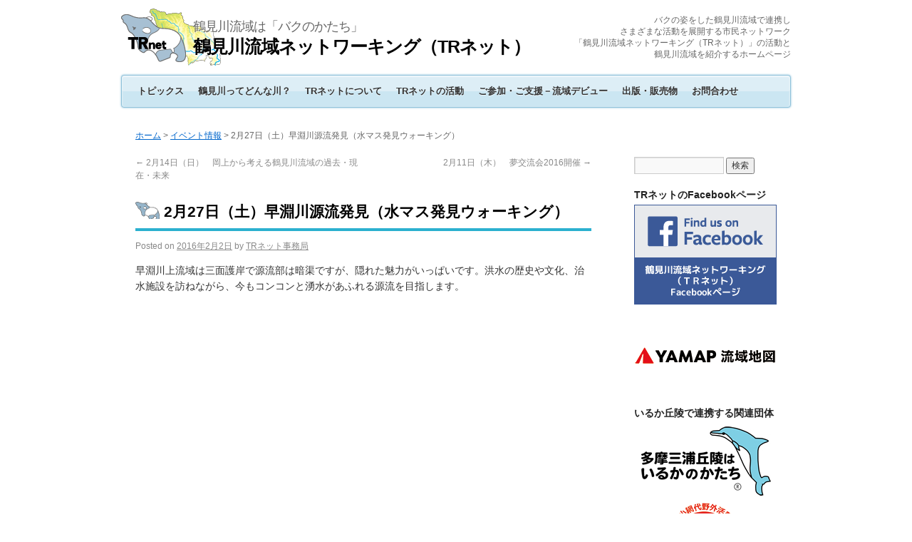

--- FILE ---
content_type: text/html; charset=UTF-8
request_url: https://www.tr-net.gr.jp/archives/7708
body_size: 14275
content:
<!DOCTYPE html>
<html dir="ltr" lang="ja">
<head>
<meta charset="UTF-8" />
<title>2月27日（土）早淵川源流発見（水マス発見ウォーキング） | 鶴見川流域ネットワーキング（TRネット）</title>
<link rel="profile" href="http://gmpg.org/xfn/11" />
<link rel="stylesheet" type="text/css" media="all" href="https://www.tr-net.gr.jp/wp-content/themes/tr-net/style.css" />
<link rel="pingback" href="https://www.tr-net.gr.jp/xmlrpc.php" />
<link rel="alternate" type="application/rss+xml" title="鶴見川流域ネットワーキング（TRネット） &raquo; フィード" href="https://www.tr-net.gr.jp/feed" />
<link rel="alternate" type="application/rss+xml" title="鶴見川流域ネットワーキング（TRネット） &raquo; コメントフィード" href="https://www.tr-net.gr.jp/comments/feed" />
<link rel='stylesheet' id='dynamic-to-top-css'  href='https://www.tr-net.gr.jp/wp-content/plugins/dynamic-to-top/css/dynamic-to-top-css.php?ver=3.3.1' type='text/css' media='all' />
<link rel='stylesheet' id='slider-css'  href='https://www.tr-net.gr.jp/wp-content/plugins/easing-slider/css/slider.css?ver=1.2.1' type='text/css' media='all' />
<script type='text/javascript' src='https://www.tr-net.gr.jp/wp-includes/js/jquery/jquery.js?ver=1.7.1'></script>
<script type='text/javascript' src='https://www.tr-net.gr.jp/wp-includes/js/comment-reply.js?ver=20090102'></script>
<script type='text/javascript' src='https://www.tr-net.gr.jp/wp-content/plugins/easing-slider/js/jquery.easing.js?ver=1.3'></script>
<script type='text/javascript' src='https://www.tr-net.gr.jp/wp-content/plugins/easing-slider/js/script.js?ver=1.2.1'></script>
<link rel="EditURI" type="application/rsd+xml" title="RSD" href="https://www.tr-net.gr.jp/xmlrpc.php?rsd" />
<link rel="wlwmanifest" type="application/wlwmanifest+xml" href="https://www.tr-net.gr.jp/wp-includes/wlwmanifest.xml" /> 
<link rel='prev' title='2月14日（日）　岡上から考える鶴見川流域の過去・現在・未来' href='https://www.tr-net.gr.jp/archives/7696' />
<link rel='next' title='2月11日（木）　夢交流会2016開催' href='https://www.tr-net.gr.jp/archives/7716' />
<meta name="generator" content="WordPress 3.3.1" />
<link rel='canonical' href='https://www.tr-net.gr.jp/archives/7708' />
<link rel='shortlink' href='https://www.tr-net.gr.jp/?p=7708' />
<script type="text/javascript" src="https://www.tr-net.gr.jp/wp-content/plugins/audio-player/assets/audio-player.js?ver=2.0.4.1"></script>
<script type="text/javascript">AudioPlayer.setup("https://www.tr-net.gr.jp/wp-content/plugins/audio-player/assets/player.swf?ver=2.0.4.1", {width:"400",animation:"yes",encode:"yes",initialvolume:"60",remaining:"no",noinfo:"no",buffer:"5",checkpolicy:"no",rtl:"no",bg:"E5E5E5",text:"333333",leftbg:"CCCCCC",lefticon:"333333",volslider:"666666",voltrack:"FFFFFF",rightbg:"B4B4B4",rightbghover:"999999",righticon:"333333",righticonhover:"FFFFFF",track:"FFFFFF",loader:"009900",border:"CCCCCC",tracker:"DDDDDD",skip:"666666",pagebg:"FFFFFF",transparentpagebg:"yes"});</script>

<!-- Start of Easing Slider -->
<style type="text/css">ul.lof-navigator li{background: url(https://www.tr-net.gr.jp/wp-content/plugins/easing-slider/images/pagination.png) 0 0 no-repeat;} ul.lof-navigator li.active{background: url(https://www.tr-net.gr.jp/wp-content/plugins/easing-slider/images/pagination_current.png) 0 0 no-repeat;}
.lof-opacity{width:940px;height:px;}
.lof-opacity li{width:940px;height:px;}
</style>

<script type="text/javascript">
jQuery.noConflict();
jQuery(document).ready( function($){	
	var buttons = { previous:$('#lofslidecontent45 .lof-previous') , next:$('#lofslidecontent45 .lof-next') };
	$obj = $('#lofslidecontent45')
	.lofJSidernews( { interval : 6000,
	direction : 'opacity',
	duration : 2500,
	auto : true,
	maxItemDisplay : 10,
	startItem:0,
	navPosition     : 'horizontal', // horizontal
	navigatorHeight : 15,
	navigatorWidth  : 25,
	buttons : buttons,
	mainWidth:940} );	
});</script>
<!-- End of Easing Slider -->


<!-- Begin - HITS-IE6 PNGFix -->
<!-- IE6 has not been detected as the users browser version by the server -->
<!--  End  - HITS-IE6 PNGFix -->

 
	<script type="text/javascript">
	 //<![CDATA[ 
	function toggleLinkGrp(id) {
	   var e = document.getElementById(id);
	   if(e.style.display == 'block')
			e.style.display = 'none';
	   else
			e.style.display = 'block';
	}
	// ]]>
	</script> 
	<style type="text/css">.broken_link, a.broken_link {
	text-decoration: line-through;
}</style><script type="text/javascript">

  var _gaq = _gaq || [];
  _gaq.push(['_setAccount', 'UA-27924361-1']);
  _gaq.push(['_trackPageview']);

  (function() {
    var ga = document.createElement('script'); ga.type = 'text/javascript'; ga.async = true;
    ga.src = ('https:' == document.location.protocol ? 'https://ssl' : 'http://www') + '.google-analytics.com/ga.js';
    var s = document.getElementsByTagName('script')[0]; s.parentNode.insertBefore(ga, s);
  })();

</script>
</head>

<body class="single single-post postid-7708 single-format-gallery">



<!--[if lt IE 7]>
<div align="center" style="color:#999;font-size:10px;line-height:140%;margin:0;padding:5px;border-bottom:solid #eee 2px;">
<b style="color:#777;font-size:11px;">■ご使用中のブラウザについてのお知らせ■</b>　
古いバージョンの Internet Explorer をお使いになっているため、当ホームページを正常に閲覧できない場合があります。<br />
古いインターネットブラウザは、セキュリティ等さまざまな問題があります。安全・快適にインターネットをご利用いただくためにも、<a href="http://www.microsoft.com/ja-jp/windows/products/winfamily/ie/function/default.aspx" target="_blank">最新版へのアップグレードをお勧めいたします。</a>
</div>
<![endif]--> 


<div id="wrapper" class="hfeed">
	<div id="header">
		<div id="masthead">
			<div id="branding" role="banner">

								<div id="site-title">


<span id="site-logo">
<a href="https://www.tr-net.gr.jp/" title="鶴見川流域ネットワーキング（TRネット）" rel="home"><img src="https://www.tr-net.gr.jp/wp-content/uploads/2012/01/logo.png" alt="鶴見川流域ネットワーキング（TRネット）"></a>
</span>


<span id="site-description">鶴見川流域は「バクのかたち」</span><br />


					<span id="tr-net_title">
						<a href="https://www.tr-net.gr.jp/" title="鶴見川流域ネットワーキング（TRネット）" rel="home">鶴見川流域ネットワーキング（TRネット）</a>
					</span>
				</div>
				<div id="site-description2">バクの姿をした鶴見川流域で連携し<br />さまざまな活動を展開する市民ネットワーク<br />「鶴見川流域ネットワーキング（TRネット）」の活動と<br />鶴見川流域を紹介するホームページ</div>



			<div id="access" role="navigation">
			  				<div class="skip-link screen-reader-text"><a href="#content" title="Skip to content">Skip to content</a></div>
								<div class="menu-header"><ul id="menu-tr-net_globalnav" class="menu"><li id="menu-item-248" class="menu-item menu-item-type-post_type menu-item-object-page menu-item-248"><a href="https://www.tr-net.gr.jp/%e3%83%88%e3%83%94%e3%83%83%e3%82%af%e3%82%b9">トピックス</a></li>
<li id="menu-item-249" class="menu-item menu-item-type-post_type menu-item-object-page menu-item-249"><a href="https://www.tr-net.gr.jp/%e9%b6%b4%e8%a6%8b%e5%b7%9d%e3%81%a3%e3%81%a6%e3%81%a9%e3%82%93%e3%81%aa%e5%b7%9d%ef%bc%9f">鶴見川ってどんな川？</a></li>
<li id="menu-item-260" class="menu-item menu-item-type-post_type menu-item-object-page menu-item-260"><a href="https://www.tr-net.gr.jp/tr%e3%83%8d%e3%83%83%e3%83%88%e3%81%ab%e3%81%a4%e3%81%84%e3%81%a6">TRネットについて</a></li>
<li id="menu-item-266" class="menu-item menu-item-type-post_type menu-item-object-page menu-item-266"><a href="https://www.tr-net.gr.jp/tr%e3%83%8d%e3%83%83%e3%83%88%e3%81%ae%e6%b4%bb%e5%8b%95">TRネットの活動</a></li>
<li id="menu-item-279" class="menu-item menu-item-type-post_type menu-item-object-page menu-item-279"><a href="https://www.tr-net.gr.jp/%e3%81%94%e5%8f%82%e5%8a%a0%e3%83%bb%e3%81%94%e6%94%af%e6%8f%b4%ef%bd%9e%e6%b5%81%e5%9f%9f%e3%83%87%e3%83%93%e3%83%a5%e3%83%bc">ご参加・ご支援－流域デビュー</a></li>
<li id="menu-item-290" class="menu-item menu-item-type-post_type menu-item-object-page menu-item-290"><a href="https://www.tr-net.gr.jp/%e5%87%ba%e7%89%88%e3%83%bb%e8%b2%a9%e5%a3%b2%e7%89%a9">出版・販売物</a></li>
<li id="menu-item-291" class="menu-item menu-item-type-post_type menu-item-object-page menu-item-291"><a href="https://www.tr-net.gr.jp/%e3%81%8a%e5%95%8f%e5%90%88%e3%82%8f%e3%81%9b">お問合わせ</a></li>
</ul></div>			</div><!-- #access -->


<br style="clear:both;" />




			</div><!-- #branding -->



		</div><!-- #masthead -->
	</div><!-- #header -->

	<div id="main">
<div class="breadcrumbs"><!-- Breadcrumb NavXT 4.2.0 -->
<a title="Go to ホーム." href="https://www.tr-net.gr.jp">ホーム</a> &gt; <a title="Go to the イベント情報 category archives." href="https://www.tr-net.gr.jp/archives/category/event-information">イベント情報</a> &gt; 2月27日（土）早淵川源流発見（水マス発見ウォーキング）</div>
		<div id="container">
			<div id="content" role="main">

			

				<div id="nav-above" class="navigation">
					<div class="nav-previous"><a href="https://www.tr-net.gr.jp/archives/7696" rel="prev"><span class="meta-nav">&larr;</span> 2月14日（日）　岡上から考える鶴見川流域の過去・現在・未来</a></div>
					<div class="nav-next"><a href="https://www.tr-net.gr.jp/archives/7716" rel="next">2月11日（木）　夢交流会2016開催 <span class="meta-nav">&rarr;</span></a></div>
				</div><!-- #nav-above -->

				<div id="post-7708" class="post-7708 post type-post status-publish format-gallery hentry category-event-information">
					<h1 class="entry-title">2月27日（土）早淵川源流発見（水マス発見ウォーキング）</h1>

					<div class="entry-meta">
						<span class="meta-prep meta-prep-author">Posted on</span> <a href="https://www.tr-net.gr.jp/archives/7708" title="23:48" rel="bookmark"><span class="entry-date">2016年2月2日</span></a> <span class="meta-sep">by</span> <span class="author vcard"><a class="url fn n" href="https://www.tr-net.gr.jp/archives/author/npotrnet" title="View all posts by TRネット事務局">TRネット事務局</a></span>					</div><!-- .entry-meta -->

					<div class="entry-content">
						早淵川上流域は三面護岸で源流部は暗渠ですが、隠れた魅力がいっぱいです。洪水の歴史や文化、治水施設を訪ねながら、今もコンコンと湧水があふれる源流を目指します。
<p><![if !IE]><iframe src="https://docs.google.com/viewer?url=http%3A%2F%2Fwww.tr-net.gr.jp%2Fwp-content%2Fuploads%2F2016%2F02%2F160227hayabuchigawa_genryuhakken.pdf&amp;embedded=true" class="pdf" frameborder="0" style="height:600px;width:70%px;border:0" width="70%" height="600"></iframe><![endif]><!--[if IE]><object width="70%" height="600" type="application/pdf" data="http://www.tr-net.gr.jp/wp-content/uploads/2016/02/160227hayabuchigawa_genryuhakken.pdf" class="pdf ie"><div style="width:70%;height:600;text-align:center;background:#fff;color:#000;margin:0;border:0;padding:0">Unable to display PDF<br /><a href="http://www.tr-net.gr.jp/wp-content/uploads/2016/02/160227hayabuchigawa_genryuhakken.pdf">Click here to download</a></div></object><![endif]--></p>
<p>&nbsp;</p>
チラシを拡大する場合はチラシ右上にカーソルを持って行くと現れる+の拡大表記をクリック。 その隣の斜め矢印をクリックするとチラシが別画面で開きます。 <br />スマートフォンの方は<a title="160227　早淵川源流発見　チラシ" href="http://www.tr-net.gr.jp/wp-content/uploads/2016/02/160227hayabuchigawa_genryuhakken.pdf" target="_blank">直接PDF版（こちら）</a>をご覧ください。パソコンからの申込用紙のプリントアウトにも最適です。<br />申し込み用紙は2ページ目になります。</p><div class='yarpp-related'>
<br style="clear:both;" /><div id="trnet_relatedposts"><h4 id="h4_relatedposts">関連記事</h4><ol>
<li><a href='https://www.tr-net.gr.jp/archives/7690' rel='bookmark' title='2月7日（日）　タイムスリップ岡上発見！（水マス発見ウォーキング）'>2月7日（日）　タイムスリップ岡上発見！（水マス発見ウォーキング）</a></li>
<li><a href='https://www.tr-net.gr.jp/archives/7508' rel='bookmark' title='11月8日　水マス発見ウォーキング　流域の歴史をたどりながら街の治水力発見'>11月8日　水マス発見ウォーキング　流域の歴史をたどりながら街の治水力発見</a></li>
<li><a href='https://www.tr-net.gr.jp/archives/7583' rel='bookmark' title='2016年1月23日（土）　鬼怒川から学ぶ鶴見川の危機と未来'>2016年1月23日（土）　鬼怒川から学ぶ鶴見川の危機と未来</a></li>
<li><a href='https://www.tr-net.gr.jp/archives/7668' rel='bookmark' title='1月31日鶴見川多目的遊水地と日産スタジアム見学会開催'>1月31日鶴見川多目的遊水地と日産スタジアム見学会開催</a></li>
<li><a href='https://www.tr-net.gr.jp/archives/7672' rel='bookmark' title='地域防災施設 鶴見川流域センター　2016年2月のイベント'>地域防災施設 鶴見川流域センター　2016年2月のイベント</a></li>
</ol></div>
</div>
											</div><!-- .entry-content -->


					<div class="entry-utility">
						This entry was posted in <a href="https://www.tr-net.gr.jp/archives/category/event-information" title="イベント情報 の投稿をすべて表示" rel="category tag">イベント情報</a>. Bookmark the <a href="https://www.tr-net.gr.jp/archives/7708" title="Permalink to 2月27日（土）早淵川源流発見（水マス発見ウォーキング）" rel="bookmark">permalink</a>.											</div><!-- .entry-utility -->
				</div><!-- #post-## -->

				<div id="nav-below" class="navigation">
					<div class="nav-previous"><a href="https://www.tr-net.gr.jp/archives/7696" rel="prev"><span class="meta-nav">&larr;</span> 2月14日（日）　岡上から考える鶴見川流域の過去・現在・未来</a></div>
					<div class="nav-next"><a href="https://www.tr-net.gr.jp/archives/7716" rel="next">2月11日（木）　夢交流会2016開催 <span class="meta-nav">&rarr;</span></a></div>
				</div><!-- #nav-below -->

				
			<div id="comments">


	<p class="nocomments">Comments are closed.</p>


								
</div><!-- #comments -->





<!-- facebookバナー　単一記事のみに表示 -->
<br />
<iframe src="//www.facebook.com/plugins/likebox.php?href=https%3A%2F%2Fwww.facebook.com%2Ftsurumi.river.basin.networking&amp;width=640&amp;height=290&amp;show_faces=true&amp;colorscheme=light&amp;stream=false&amp;show_border=true&amp;header=true" scrolling="no" frameborder="0" style="border:none; overflow:hidden; width:640px; height:290px;" allowTransparency="true"></iframe>
<!-- facebookバナー　単一記事のみに表示 -->




			</div><!-- #content -->
		</div><!-- #container -->


		<div id="primary" class="widget-area" role="complementary">
			<ul class="xoxo">

<li id="search-2" class="widget-container widget_search"><form role="search" method="get" id="searchform" action="https://www.tr-net.gr.jp/" >
	<div><label class="screen-reader-text" for="s">検索:</label>
	<input type="text" value="" name="s" id="s" />
	<input type="submit" id="searchsubmit" value="検索" />
	</div>
	</form></li><li id="text-4" class="widget-container widget_text"><h3 class="widget-title">TRネットのFacebookページ</h3>			<div class="textwidget"><div class="div_sidebanner_trnet">
<a href="https://www.facebook.com/tsurumi.river.basin.networking" target="_blank"><img src="http://www.tr-net.gr.jp/wp-content/uploads/2013/09/banner_side_TRnetonFacebook.png" alt="鶴見川流域ネットワーキング（TRネット）Facebookページ" /></a>
</div></div>
		</li><li id="text-7" class="widget-container widget_text">			<div class="textwidget"><div class="div_sidebanner_trnet">
<a href="https://watershed-maps.yamap.com/" target="_blank"><img src="https://www.tr-net.gr.jp/wp-content/uploads/2024/10/yamap_ryuikichizu_sidebanner.png"  alt="YAMAP 流域地図" /></a></div>
		</li><li id="text-6" class="widget-container widget_text"><h3 class="widget-title">いるか丘陵で連携する関連団体</h3>			<div class="textwidget"><div class="div_sidebanner_trnet">
<a href="http://www.iruka-land.net/" target="_blank"><img src="http://www.tr-net.gr.jp/wp-content/uploads/2018/07/iruka_kyuryo_img.jpg"  alt="いるか丘陵ネットワーク" /></a

<div class="div_sidebanner_trnet">
<a href="http://koajiro.org/" target="_blank"><img src="http://www.tr-net.gr.jp/wp-content/uploads/2018/06/f94f4cbf1f41044273a186c2e26283be.gif"   alt="NPO法人 小網代野外活動調整会議" /></a</div>
		</li>		<li id="recent-posts-3" class="widget-container widget_recent_entries">		<h3 class="widget-title">最新トピックス</h3>		<ul>
				<li>2026年01月08日（木）<br /><a href="https://www.tr-net.gr.jp/archives/12426" title="鶴見川流域センター　2026年1月の学習会">鶴見川流域センター　2026年1月の学習会</a></li>
				<li>2026年01月08日（木）<br /><a href="https://www.tr-net.gr.jp/archives/12420" title="鶴見川流域センター　2026年1月31日（土）バク池水抜き大作戦　開催！！">鶴見川流域センター　2026年1月31日（土）バク池水抜き大作戦　開催！！</a></li>
				<li>2026年01月05日（月）<br /><a href="https://www.tr-net.gr.jp/archives/12411" title="鶴見川流域ネットワーキング代表を名乗ったメールにご注意ください">鶴見川流域ネットワーキング代表を名乗ったメールにご注意ください</a></li>
				<li>2025年12月10日（水）<br /><a href="https://www.tr-net.gr.jp/archives/12402" title="鶴見川流域センター　2025年12月の学習会">鶴見川流域センター　2025年12月の学習会</a></li>
				<li>2025年12月03日（水）<br /><a href="https://www.tr-net.gr.jp/archives/12392" title="12月7日（日）綱島東汽水性湿地のお披露目イベント開催">12月7日（日）綱島東汽水性湿地のお披露目イベント開催</a></li>
				</ul>
		</li><li id="text-3" class="widget-container widget_text"><h3 class="widget-title">タグ</h3>			<div class="textwidget"><a href='https://www.tr-net.gr.jp/archives/tag/%e3%81%84%e3%81%8b%e3%81%a0%e3%81%a7%e9%81%8a%e3%81%bc%e3%81%86%e8%b0%b7%e6%9c%ac%e5%b7%9d' class='tag-link-135' title='10件のトピック' style='font-size: 8.5384615384615pt;'>いかだで遊ぼう谷本川</a>
<a href='https://www.tr-net.gr.jp/archives/tag/%e3%81%84%e3%81%8b%e3%81%a0%e3%83%bb%e3%82%ab%e3%83%8c%e3%83%bc%e3%83%bbe%e3%83%9c%e3%83%bc%e3%83%88' class='tag-link-120' title='33件のトピック' style='font-size: 15.134615384615pt;'>いかだ・カヌー・Eボート</a>
<a href='https://www.tr-net.gr.jp/archives/tag/%e3%81%8a%e9%ad%9a%e3%81%a8%e3%82%8a' class='tag-link-105' title='50件のトピック' style='font-size: 17.557692307692pt;'>お魚とり</a>
<a href='https://www.tr-net.gr.jp/archives/tag/%e3%81%93%e3%81%a9%e3%82%82%e9%a2%a8%e3%81%ae%e3%81%be%e3%81%a4%e3%82%8a' class='tag-link-136' title='9件のトピック' style='font-size: 8pt;'>こども風のまつり</a>
<a href='https://www.tr-net.gr.jp/archives/tag/%e3%82%8f%e3%81%8f%e3%82%8f%e3%81%8f%e6%b0%b4%e6%97%8f%e9%a4%a8' class='tag-link-110' title='48件のトピック' style='font-size: 17.288461538462pt;'>わくわく水族館</a>
<a href='https://www.tr-net.gr.jp/archives/tag/%e3%82%a2%e3%83%a6' class='tag-link-78' title='28件のトピック' style='font-size: 14.192307692308pt;'>アユ</a>
<a href='https://www.tr-net.gr.jp/archives/tag/%e3%82%a6%e3%82%a9%e3%83%bc%e3%82%ad%e3%83%b3%e3%82%b0' class='tag-link-45' title='77件のトピック' style='font-size: 19.980769230769pt;'>ウォーキング</a>
<a href='https://www.tr-net.gr.jp/archives/tag/%e3%82%af%e3%83%aa%e3%83%bc%e3%83%b3%e3%82%a2%e3%83%83%e3%83%97' class='tag-link-46' title='42件のトピック' style='font-size: 16.480769230769pt;'>クリーンアップ</a>
<a href='https://www.tr-net.gr.jp/archives/tag/%e3%83%84%e3%83%ab%e3%81%95%e3%82%93%e3%83%90%e3%82%af%e3%81%a1%e3%82%83%e3%82%93%e3%81%8a%e8%a9%b1%e4%bc%9a' class='tag-link-85' title='25件のトピック' style='font-size: 13.519230769231pt;'>ツルさんバクちゃんお話会</a>
<a href='https://www.tr-net.gr.jp/archives/tag/%e3%83%88%e3%83%a8%e3%82%bf' class='tag-link-47' title='14件のトピック' style='font-size: 10.423076923077pt;'>トヨタ</a>
<a href='https://www.tr-net.gr.jp/archives/tag/%e3%83%93%e3%82%aa%e3%83%88%e3%83%bc%e3%83%97' class='tag-link-90' title='31件のトピック' style='font-size: 14.865384615385pt;'>ビオトープ</a>
<a href='https://www.tr-net.gr.jp/archives/tag/%e3%83%97%e3%83%ad%e3%82%b8%e3%82%a7%e3%82%af%e3%83%88wet' class='tag-link-93' title='16件のトピック' style='font-size: 11.096153846154pt;'>プロジェクトWET</a>
<a href='https://www.tr-net.gr.jp/archives/tag/%e3%83%9b%e3%82%bf%e3%83%ab' class='tag-link-86' title='10件のトピック' style='font-size: 8.5384615384615pt;'>ホタル</a>
<a href='https://www.tr-net.gr.jp/archives/tag/%e3%83%a9%e3%82%a4%e3%82%b8%e3%83%a3%e3%82%b1%e9%9a%8a' class='tag-link-42' title='13件のトピック' style='font-size: 10.019230769231pt;'>ライジャケ隊</a>
<a href='https://www.tr-net.gr.jp/archives/tag/%e5%87%ba%e7%89%88%e3%83%bb%e8%b2%a9%e5%a3%b2' class='tag-link-58' title='11件のトピック' style='font-size: 9.0769230769231pt;'>出版・販売</a>
<a href='https://www.tr-net.gr.jp/archives/tag/%e5%8f%97%e8%b3%9e' class='tag-link-56' title='11件のトピック' style='font-size: 9.0769230769231pt;'>受賞</a>
<a href='https://www.tr-net.gr.jp/archives/tag/%e5%92%8c%e5%85%89%e5%a4%a7%e5%ad%a6' class='tag-link-128' title='9件のトピック' style='font-size: 8pt;'>和光大学</a>
<a href='https://www.tr-net.gr.jp/archives/tag/%e5%9c%b0%e7%90%83%e6%b8%a9%e6%9a%96%e5%8c%96' class='tag-link-130' title='10件のトピック' style='font-size: 8.5384615384615pt;'>地球温暖化</a>
<a href='https://www.tr-net.gr.jp/archives/tag/%e5%a4%9a%e7%9b%ae%e7%9a%84%e9%81%8a%e6%b0%b4%e6%b1%a0' class='tag-link-19' title='33件のトピック' style='font-size: 15.134615384615pt;'>多目的遊水池</a>
<a href='https://www.tr-net.gr.jp/archives/tag/%e5%ad%a6%e7%bf%92%e6%94%af%e6%8f%b4' class='tag-link-108' title='14件のトピック' style='font-size: 10.423076923077pt;'>学習支援</a>
<a href='https://www.tr-net.gr.jp/archives/tag/%e5%b7%a5%e4%bd%9c' class='tag-link-127' title='28件のトピック' style='font-size: 14.192307692308pt;'>工作</a>
<a href='https://www.tr-net.gr.jp/archives/tag/%e6%81%a9%e7%94%b0%e5%b7%9d%e6%b5%81%e5%9f%9f' class='tag-link-114' title='29件のトピック' style='font-size: 14.461538461538pt;'>恩田川流域</a>
<a href='https://www.tr-net.gr.jp/archives/tag/%e6%96%b0%e6%98%a5%e3%82%a6%e3%82%a9%e3%83%bc%e3%82%af' class='tag-link-94' title='14件のトピック' style='font-size: 10.423076923077pt;'>新春ウォーク</a>
<a href='https://www.tr-net.gr.jp/archives/tag/%e6%97%a9%e6%b7%b5%e5%b7%9d%e6%b5%81%e5%9f%9f' class='tag-link-109' title='41件のトピック' style='font-size: 16.346153846154pt;'>早淵川流域</a>
<a href='https://www.tr-net.gr.jp/archives/tag/%e6%9d%b1%e6%97%a5%e6%9c%ac%e5%a4%a7%e9%9c%87%e7%81%bd' class='tag-link-39' title='14件のトピック' style='font-size: 10.423076923077pt;'>東日本大震災</a>
<a href='https://www.tr-net.gr.jp/archives/tag/%e6%b5%81%e5%9f%9f%e3%83%84%e3%83%bc%e3%83%aa%e3%82%ba%e3%83%a0' class='tag-link-73' title='11件のトピック' style='font-size: 9.0769230769231pt;'>流域ツーリズム</a>
<a href='https://www.tr-net.gr.jp/archives/tag/%e6%b5%81%e5%9f%9f%e6%80%9d%e8%80%83' class='tag-link-129' title='10件のトピック' style='font-size: 8.5384615384615pt;'>流域思考</a>
<a href='https://www.tr-net.gr.jp/archives/tag/%e6%b8%af%e5%8c%97%e6%b0%b4%e3%81%a8%e7%b7%91%e3%81%ae%e5%ad%a6%e6%a0%a1' class='tag-link-74' title='11件のトピック' style='font-size: 9.0769230769231pt;'>港北水と緑の学校</a>
<a href='https://www.tr-net.gr.jp/archives/tag/%e7%94%9f%e3%81%8d%e3%82%82%e3%81%ae' class='tag-link-102' title='36件のトピック' style='font-size: 15.673076923077pt;'>生きもの</a>
<a href='https://www.tr-net.gr.jp/archives/tag/%e7%94%9f%e7%89%a9%e5%a4%9a%e6%a7%98%e6%80%a7' class='tag-link-91' title='20件のトピック' style='font-size: 12.307692307692pt;'>生物多様性</a>
<a href='https://www.tr-net.gr.jp/archives/tag/%e7%9f%a2%e4%b8%8a%e5%b7%9d%e6%b5%81%e5%9f%9f' class='tag-link-64' title='53件のトピック' style='font-size: 17.826923076923pt;'>矢上川流域</a>
<a href='https://www.tr-net.gr.jp/archives/tag/%e7%b6%b1%e5%b3%b6%e3%82%b5%e3%83%96%e3%82%bb%e3%83%b3%e3%82%bf%e3%83%bc' class='tag-link-121' title='15件のトピック' style='font-size: 10.692307692308pt;'>綱島サブセンター</a>
<a href='https://www.tr-net.gr.jp/archives/tag/%e8%87%aa%e7%84%b6%e8%a6%b3%e5%af%9f' class='tag-link-44' title='68件のトピック' style='font-size: 19.307692307692pt;'>自然観察</a>
<a href='https://www.tr-net.gr.jp/archives/tag/%e8%ac%9b%e6%bc%94' class='tag-link-72' title='27件のトピック' style='font-size: 14.057692307692pt;'>講演</a>
<a href='https://www.tr-net.gr.jp/archives/tag/%e8%b0%b7%e6%9c%ac%e5%b7%9d%e6%b5%81%e5%9f%9f' class='tag-link-116' title='52件のトピック' style='font-size: 17.692307692308pt;'>谷本川流域</a>
<a href='https://www.tr-net.gr.jp/archives/tag/%e9%81%a1%e4%b8%8a' class='tag-link-100' title='13件のトピック' style='font-size: 10.019230769231pt;'>遡上</a>
<a href='https://www.tr-net.gr.jp/archives/tag/%e9%87%8e%e9%b3%a5%e8%a6%b3%e5%af%9f%e4%bc%9a' class='tag-link-22' title='20件のトピック' style='font-size: 12.307692307692pt;'>野鳥観察会</a>
<a href='https://www.tr-net.gr.jp/archives/tag/%e9%98%b2%e7%81%bd' class='tag-link-132' title='29件のトピック' style='font-size: 14.461538461538pt;'>防災</a>
<a href='https://www.tr-net.gr.jp/archives/tag/%e9%b6%b4%e8%a6%8b%e5%b7%9d%e4%b8%8b%e6%b5%81%e5%9f%9f' class='tag-link-111' title='73件のトピック' style='font-size: 19.711538461538pt;'>鶴見川下流域</a>
<a href='https://www.tr-net.gr.jp/archives/tag/%e9%b6%b4%e8%a6%8b%e5%b7%9d%e4%b8%ad%e6%b5%81%e5%9f%9f' class='tag-link-48' title='108件のトピック' style='font-size: 22pt;'>鶴見川中流域</a>
<a href='https://www.tr-net.gr.jp/archives/tag/%e9%b6%b4%e8%a6%8b%e5%b7%9d%e6%b5%81%e5%9f%9f%e3%82%bb%e3%83%b3%e3%82%bf%e3%83%bc' class='tag-link-51' title='105件のトピック' style='font-size: 21.865384615385pt;'>鶴見川流域センター</a>
<a href='https://www.tr-net.gr.jp/archives/tag/%e9%b6%b4%e8%a6%8b%e5%b7%9d%e6%b5%81%e5%9f%9f%e6%b0%b4%e3%83%9e%e3%82%b9%e3%82%bf%e3%83%bc%e3%83%97%e3%83%a9%e3%83%b3' class='tag-link-87' title='96件のトピック' style='font-size: 21.326923076923pt;'>鶴見川流域水マスタープラン</a>
<a href='https://www.tr-net.gr.jp/archives/tag/%e9%b6%b4%e8%a6%8b%e5%b7%9d%e6%ba%90%e6%b5%81%e5%9f%9f' class='tag-link-55' title='76件のトピック' style='font-size: 19.980769230769pt;'>鶴見川源流域</a>
<a href='https://www.tr-net.gr.jp/archives/tag/aqua-social-fes' class='tag-link-43' title='15件のトピック' style='font-size: 10.692307692308pt;'>AQUA SOCIAL FES!!</a>
<a href='https://www.tr-net.gr.jp/archives/tag/csr' class='tag-link-123' title='16件のトピック' style='font-size: 11.096153846154pt;'>CSR</a>

<p style="padding-top:10px;text-align:right;font-weight:bold;"><a href="http://www.tr-net.gr.jp/%E3%83%88%E3%83%94%E3%83%83%E3%82%AF%E3%82%B9/%E3%82%BF%E3%82%B0%E4%B8%80%E8%A6%A7">≫タグ一覧</a></p></div>
		</li>			</ul>
		</div><!-- #primary .widget-area -->


		<div id="secondary" class="widget-area" role="complementary">
			<ul class="xoxo">
				<li id="text-2" class="widget-container widget_text"><h3 class="widget-title">おすすめ情報</h3>			<div class="textwidget"><div class="div_sidebanner_trnet">
<a href="http://www.tr-net.gr.jp/%E3%81%94%E5%8F%82%E5%8A%A0%E3%83%BB%E3%81%94%E6%94%AF%E6%8F%B4%EF%BD%9E%E6%B5%81%E5%9F%9F%E3%83%87%E3%83%93%E3%83%A5%E3%83%BC/%E6%B5%81%E5%9F%9F%E3%83%87%E3%83%93%E3%83%A5%E3%83%BC/%E9%B6%B4%E8%A6%8B%E5%B7%9D%E6%B5%81%E5%9F%9F%E3%82%BB%E3%83%B3%E3%82%BF%E3%83%BC%E3%81%AB%E8%A1%8C%E3%81%8F"><img src="http://www.tr-net.gr.jp/wp-content/uploads/2013/10/banner_side_ryuuikicenter2.gif" alt="鶴見川流域センターに行く" /></a>
</div>


<div class="div_sidebanner_trnet">
<a href="http://www.tr-net.gr.jp/tr%E3%83%8D%E3%83%83%E3%83%88%E3%81%AB%E3%81%A4%E3%81%84%E3%81%A6/tr%E3%83%8D%E3%83%83%E3%83%88%E3%81%AE%E3%80%8C%E6%B5%81%E5%9F%9F%E6%80%9D%E8%80%83%E3%80%8D"><img src="http://www.tr-net.gr.jp/wp-content/uploads/2018/07/banner_side_watershed2.gif" alt="TRネットの「流域思考」" /></a>
</div>

<div class="div_sidebanner_trnet">
<a href="http://www.tr-net.gr.jp/%E3%81%94%E5%8F%82%E5%8A%A0%E3%83%BB%E3%81%94%E6%94%AF%E6%8F%B4%EF%BD%9E%E6%B5%81%E5%9F%9F%E3%83%87%E3%83%93%E3%83%A5%E3%83%BC/%E6%B5%81%E5%9F%9F%E3%83%87%E3%83%93%E3%83%A5%E3%83%BC/%E5%AF%84%E4%BB%98%E3%82%92%E3%81%99%E3%82%8B"><img src="http://www.tr-net.gr.jp/wp-content/uploads/2012/05/banner_side_yumefund.gif" alt="寄付をする" /></a>
</div></div>
		</li><li id="archives-3" class="widget-container widget_archive"><h3 class="widget-title">アーカイブ</h3>		<ul>
			<li><a href='https://www.tr-net.gr.jp/archives/date/2026/01' title='2026年1月'>2026年1月</a>&nbsp;(3)</li>
	<li><a href='https://www.tr-net.gr.jp/archives/date/2025/12' title='2025年12月'>2025年12月</a>&nbsp;(2)</li>
	<li><a href='https://www.tr-net.gr.jp/archives/date/2025/11' title='2025年11月'>2025年11月</a>&nbsp;(1)</li>
	<li><a href='https://www.tr-net.gr.jp/archives/date/2025/10' title='2025年10月'>2025年10月</a>&nbsp;(6)</li>
	<li><a href='https://www.tr-net.gr.jp/archives/date/2025/09' title='2025年9月'>2025年9月</a>&nbsp;(2)</li>
	<li><a href='https://www.tr-net.gr.jp/archives/date/2025/07' title='2025年7月'>2025年7月</a>&nbsp;(4)</li>
	<li><a href='https://www.tr-net.gr.jp/archives/date/2025/06' title='2025年6月'>2025年6月</a>&nbsp;(1)</li>
	<li><a href='https://www.tr-net.gr.jp/archives/date/2025/05' title='2025年5月'>2025年5月</a>&nbsp;(3)</li>
	<li><a href='https://www.tr-net.gr.jp/archives/date/2025/04' title='2025年4月'>2025年4月</a>&nbsp;(1)</li>
	<li><a href='https://www.tr-net.gr.jp/archives/date/2025/03' title='2025年3月'>2025年3月</a>&nbsp;(1)</li>
	<li><a href='https://www.tr-net.gr.jp/archives/date/2025/02' title='2025年2月'>2025年2月</a>&nbsp;(1)</li>
	<li><a href='https://www.tr-net.gr.jp/archives/date/2024/12' title='2024年12月'>2024年12月</a>&nbsp;(3)</li>
	<li><a href='https://www.tr-net.gr.jp/archives/date/2024/11' title='2024年11月'>2024年11月</a>&nbsp;(4)</li>
	<li><a href='https://www.tr-net.gr.jp/archives/date/2024/10' title='2024年10月'>2024年10月</a>&nbsp;(2)</li>
	<li><a href='https://www.tr-net.gr.jp/archives/date/2024/08' title='2024年8月'>2024年8月</a>&nbsp;(3)</li>
	<li><a href='https://www.tr-net.gr.jp/archives/date/2024/07' title='2024年7月'>2024年7月</a>&nbsp;(1)</li>
	<li><a href='https://www.tr-net.gr.jp/archives/date/2024/06' title='2024年6月'>2024年6月</a>&nbsp;(6)</li>
	<li><a href='https://www.tr-net.gr.jp/archives/date/2024/05' title='2024年5月'>2024年5月</a>&nbsp;(3)</li>
	<li><a href='https://www.tr-net.gr.jp/archives/date/2024/03' title='2024年3月'>2024年3月</a>&nbsp;(5)</li>
	<li><a href='https://www.tr-net.gr.jp/archives/date/2024/02' title='2024年2月'>2024年2月</a>&nbsp;(2)</li>
	<li><a href='https://www.tr-net.gr.jp/archives/date/2024/01' title='2024年1月'>2024年1月</a>&nbsp;(1)</li>
	<li><a href='https://www.tr-net.gr.jp/archives/date/2023/12' title='2023年12月'>2023年12月</a>&nbsp;(1)</li>
	<li><a href='https://www.tr-net.gr.jp/archives/date/2023/11' title='2023年11月'>2023年11月</a>&nbsp;(3)</li>
	<li><a href='https://www.tr-net.gr.jp/archives/date/2023/10' title='2023年10月'>2023年10月</a>&nbsp;(3)</li>
	<li><a href='https://www.tr-net.gr.jp/archives/date/2023/09' title='2023年9月'>2023年9月</a>&nbsp;(4)</li>
	<li><a href='https://www.tr-net.gr.jp/archives/date/2023/08' title='2023年8月'>2023年8月</a>&nbsp;(1)</li>
	<li><a href='https://www.tr-net.gr.jp/archives/date/2023/07' title='2023年7月'>2023年7月</a>&nbsp;(5)</li>
	<li><a href='https://www.tr-net.gr.jp/archives/date/2023/06' title='2023年6月'>2023年6月</a>&nbsp;(2)</li>
	<li><a href='https://www.tr-net.gr.jp/archives/date/2023/05' title='2023年5月'>2023年5月</a>&nbsp;(1)</li>
	<li><a href='https://www.tr-net.gr.jp/archives/date/2023/04' title='2023年4月'>2023年4月</a>&nbsp;(3)</li>
	<li><a href='https://www.tr-net.gr.jp/archives/date/2023/03' title='2023年3月'>2023年3月</a>&nbsp;(7)</li>
	<li><a href='https://www.tr-net.gr.jp/archives/date/2023/02' title='2023年2月'>2023年2月</a>&nbsp;(3)</li>
	<li><a href='https://www.tr-net.gr.jp/archives/date/2023/01' title='2023年1月'>2023年1月</a>&nbsp;(2)</li>
	<li><a href='https://www.tr-net.gr.jp/archives/date/2022/12' title='2022年12月'>2022年12月</a>&nbsp;(3)</li>
	<li><a href='https://www.tr-net.gr.jp/archives/date/2022/11' title='2022年11月'>2022年11月</a>&nbsp;(4)</li>
	<li><a href='https://www.tr-net.gr.jp/archives/date/2022/10' title='2022年10月'>2022年10月</a>&nbsp;(4)</li>
	<li><a href='https://www.tr-net.gr.jp/archives/date/2022/09' title='2022年9月'>2022年9月</a>&nbsp;(2)</li>
	<li><a href='https://www.tr-net.gr.jp/archives/date/2022/08' title='2022年8月'>2022年8月</a>&nbsp;(2)</li>
	<li><a href='https://www.tr-net.gr.jp/archives/date/2022/07' title='2022年7月'>2022年7月</a>&nbsp;(3)</li>
	<li><a href='https://www.tr-net.gr.jp/archives/date/2022/06' title='2022年6月'>2022年6月</a>&nbsp;(2)</li>
	<li><a href='https://www.tr-net.gr.jp/archives/date/2022/05' title='2022年5月'>2022年5月</a>&nbsp;(2)</li>
	<li><a href='https://www.tr-net.gr.jp/archives/date/2022/04' title='2022年4月'>2022年4月</a>&nbsp;(2)</li>
	<li><a href='https://www.tr-net.gr.jp/archives/date/2022/03' title='2022年3月'>2022年3月</a>&nbsp;(2)</li>
	<li><a href='https://www.tr-net.gr.jp/archives/date/2022/02' title='2022年2月'>2022年2月</a>&nbsp;(1)</li>
	<li><a href='https://www.tr-net.gr.jp/archives/date/2022/01' title='2022年1月'>2022年1月</a>&nbsp;(3)</li>
	<li><a href='https://www.tr-net.gr.jp/archives/date/2021/12' title='2021年12月'>2021年12月</a>&nbsp;(2)</li>
	<li><a href='https://www.tr-net.gr.jp/archives/date/2021/11' title='2021年11月'>2021年11月</a>&nbsp;(1)</li>
	<li><a href='https://www.tr-net.gr.jp/archives/date/2021/10' title='2021年10月'>2021年10月</a>&nbsp;(1)</li>
	<li><a href='https://www.tr-net.gr.jp/archives/date/2021/09' title='2021年9月'>2021年9月</a>&nbsp;(2)</li>
	<li><a href='https://www.tr-net.gr.jp/archives/date/2021/07' title='2021年7月'>2021年7月</a>&nbsp;(3)</li>
	<li><a href='https://www.tr-net.gr.jp/archives/date/2021/06' title='2021年6月'>2021年6月</a>&nbsp;(1)</li>
	<li><a href='https://www.tr-net.gr.jp/archives/date/2021/05' title='2021年5月'>2021年5月</a>&nbsp;(2)</li>
	<li><a href='https://www.tr-net.gr.jp/archives/date/2021/04' title='2021年4月'>2021年4月</a>&nbsp;(1)</li>
	<li><a href='https://www.tr-net.gr.jp/archives/date/2021/03' title='2021年3月'>2021年3月</a>&nbsp;(5)</li>
	<li><a href='https://www.tr-net.gr.jp/archives/date/2021/02' title='2021年2月'>2021年2月</a>&nbsp;(2)</li>
	<li><a href='https://www.tr-net.gr.jp/archives/date/2021/01' title='2021年1月'>2021年1月</a>&nbsp;(4)</li>
	<li><a href='https://www.tr-net.gr.jp/archives/date/2020/12' title='2020年12月'>2020年12月</a>&nbsp;(3)</li>
	<li><a href='https://www.tr-net.gr.jp/archives/date/2020/11' title='2020年11月'>2020年11月</a>&nbsp;(1)</li>
	<li><a href='https://www.tr-net.gr.jp/archives/date/2020/10' title='2020年10月'>2020年10月</a>&nbsp;(1)</li>
	<li><a href='https://www.tr-net.gr.jp/archives/date/2020/09' title='2020年9月'>2020年9月</a>&nbsp;(1)</li>
	<li><a href='https://www.tr-net.gr.jp/archives/date/2020/08' title='2020年8月'>2020年8月</a>&nbsp;(2)</li>
	<li><a href='https://www.tr-net.gr.jp/archives/date/2020/07' title='2020年7月'>2020年7月</a>&nbsp;(2)</li>
	<li><a href='https://www.tr-net.gr.jp/archives/date/2020/06' title='2020年6月'>2020年6月</a>&nbsp;(2)</li>
	<li><a href='https://www.tr-net.gr.jp/archives/date/2020/05' title='2020年5月'>2020年5月</a>&nbsp;(3)</li>
	<li><a href='https://www.tr-net.gr.jp/archives/date/2020/04' title='2020年4月'>2020年4月</a>&nbsp;(1)</li>
	<li><a href='https://www.tr-net.gr.jp/archives/date/2020/03' title='2020年3月'>2020年3月</a>&nbsp;(3)</li>
	<li><a href='https://www.tr-net.gr.jp/archives/date/2020/02' title='2020年2月'>2020年2月</a>&nbsp;(9)</li>
	<li><a href='https://www.tr-net.gr.jp/archives/date/2020/01' title='2020年1月'>2020年1月</a>&nbsp;(5)</li>
	<li><a href='https://www.tr-net.gr.jp/archives/date/2019/12' title='2019年12月'>2019年12月</a>&nbsp;(3)</li>
	<li><a href='https://www.tr-net.gr.jp/archives/date/2019/11' title='2019年11月'>2019年11月</a>&nbsp;(8)</li>
	<li><a href='https://www.tr-net.gr.jp/archives/date/2019/10' title='2019年10月'>2019年10月</a>&nbsp;(8)</li>
	<li><a href='https://www.tr-net.gr.jp/archives/date/2019/09' title='2019年9月'>2019年9月</a>&nbsp;(7)</li>
	<li><a href='https://www.tr-net.gr.jp/archives/date/2019/08' title='2019年8月'>2019年8月</a>&nbsp;(3)</li>
	<li><a href='https://www.tr-net.gr.jp/archives/date/2019/07' title='2019年7月'>2019年7月</a>&nbsp;(5)</li>
	<li><a href='https://www.tr-net.gr.jp/archives/date/2019/06' title='2019年6月'>2019年6月</a>&nbsp;(2)</li>
	<li><a href='https://www.tr-net.gr.jp/archives/date/2019/05' title='2019年5月'>2019年5月</a>&nbsp;(5)</li>
	<li><a href='https://www.tr-net.gr.jp/archives/date/2019/04' title='2019年4月'>2019年4月</a>&nbsp;(8)</li>
	<li><a href='https://www.tr-net.gr.jp/archives/date/2019/03' title='2019年3月'>2019年3月</a>&nbsp;(1)</li>
	<li><a href='https://www.tr-net.gr.jp/archives/date/2019/02' title='2019年2月'>2019年2月</a>&nbsp;(9)</li>
	<li><a href='https://www.tr-net.gr.jp/archives/date/2019/01' title='2019年1月'>2019年1月</a>&nbsp;(4)</li>
	<li><a href='https://www.tr-net.gr.jp/archives/date/2018/12' title='2018年12月'>2018年12月</a>&nbsp;(4)</li>
	<li><a href='https://www.tr-net.gr.jp/archives/date/2018/11' title='2018年11月'>2018年11月</a>&nbsp;(4)</li>
	<li><a href='https://www.tr-net.gr.jp/archives/date/2018/10' title='2018年10月'>2018年10月</a>&nbsp;(7)</li>
	<li><a href='https://www.tr-net.gr.jp/archives/date/2018/09' title='2018年9月'>2018年9月</a>&nbsp;(4)</li>
	<li><a href='https://www.tr-net.gr.jp/archives/date/2018/08' title='2018年8月'>2018年8月</a>&nbsp;(4)</li>
	<li><a href='https://www.tr-net.gr.jp/archives/date/2018/07' title='2018年7月'>2018年7月</a>&nbsp;(1)</li>
	<li><a href='https://www.tr-net.gr.jp/archives/date/2018/06' title='2018年6月'>2018年6月</a>&nbsp;(4)</li>
	<li><a href='https://www.tr-net.gr.jp/archives/date/2018/05' title='2018年5月'>2018年5月</a>&nbsp;(8)</li>
	<li><a href='https://www.tr-net.gr.jp/archives/date/2018/04' title='2018年4月'>2018年4月</a>&nbsp;(9)</li>
	<li><a href='https://www.tr-net.gr.jp/archives/date/2018/03' title='2018年3月'>2018年3月</a>&nbsp;(6)</li>
	<li><a href='https://www.tr-net.gr.jp/archives/date/2018/02' title='2018年2月'>2018年2月</a>&nbsp;(1)</li>
	<li><a href='https://www.tr-net.gr.jp/archives/date/2018/01' title='2018年1月'>2018年1月</a>&nbsp;(11)</li>
	<li><a href='https://www.tr-net.gr.jp/archives/date/2017/12' title='2017年12月'>2017年12月</a>&nbsp;(4)</li>
	<li><a href='https://www.tr-net.gr.jp/archives/date/2017/11' title='2017年11月'>2017年11月</a>&nbsp;(9)</li>
	<li><a href='https://www.tr-net.gr.jp/archives/date/2017/10' title='2017年10月'>2017年10月</a>&nbsp;(9)</li>
	<li><a href='https://www.tr-net.gr.jp/archives/date/2017/09' title='2017年9月'>2017年9月</a>&nbsp;(3)</li>
	<li><a href='https://www.tr-net.gr.jp/archives/date/2017/08' title='2017年8月'>2017年8月</a>&nbsp;(3)</li>
	<li><a href='https://www.tr-net.gr.jp/archives/date/2017/07' title='2017年7月'>2017年7月</a>&nbsp;(8)</li>
	<li><a href='https://www.tr-net.gr.jp/archives/date/2017/06' title='2017年6月'>2017年6月</a>&nbsp;(10)</li>
	<li><a href='https://www.tr-net.gr.jp/archives/date/2017/05' title='2017年5月'>2017年5月</a>&nbsp;(7)</li>
	<li><a href='https://www.tr-net.gr.jp/archives/date/2017/04' title='2017年4月'>2017年4月</a>&nbsp;(7)</li>
	<li><a href='https://www.tr-net.gr.jp/archives/date/2017/03' title='2017年3月'>2017年3月</a>&nbsp;(1)</li>
	<li><a href='https://www.tr-net.gr.jp/archives/date/2017/02' title='2017年2月'>2017年2月</a>&nbsp;(6)</li>
	<li><a href='https://www.tr-net.gr.jp/archives/date/2017/01' title='2017年1月'>2017年1月</a>&nbsp;(7)</li>
	<li><a href='https://www.tr-net.gr.jp/archives/date/2016/12' title='2016年12月'>2016年12月</a>&nbsp;(8)</li>
	<li><a href='https://www.tr-net.gr.jp/archives/date/2016/11' title='2016年11月'>2016年11月</a>&nbsp;(3)</li>
	<li><a href='https://www.tr-net.gr.jp/archives/date/2016/10' title='2016年10月'>2016年10月</a>&nbsp;(6)</li>
	<li><a href='https://www.tr-net.gr.jp/archives/date/2016/09' title='2016年9月'>2016年9月</a>&nbsp;(8)</li>
	<li><a href='https://www.tr-net.gr.jp/archives/date/2016/08' title='2016年8月'>2016年8月</a>&nbsp;(4)</li>
	<li><a href='https://www.tr-net.gr.jp/archives/date/2016/07' title='2016年7月'>2016年7月</a>&nbsp;(6)</li>
	<li><a href='https://www.tr-net.gr.jp/archives/date/2016/06' title='2016年6月'>2016年6月</a>&nbsp;(5)</li>
	<li><a href='https://www.tr-net.gr.jp/archives/date/2016/05' title='2016年5月'>2016年5月</a>&nbsp;(7)</li>
	<li><a href='https://www.tr-net.gr.jp/archives/date/2016/04' title='2016年4月'>2016年4月</a>&nbsp;(7)</li>
	<li><a href='https://www.tr-net.gr.jp/archives/date/2016/03' title='2016年3月'>2016年3月</a>&nbsp;(3)</li>
	<li><a href='https://www.tr-net.gr.jp/archives/date/2016/02' title='2016年2月'>2016年2月</a>&nbsp;(8)</li>
	<li><a href='https://www.tr-net.gr.jp/archives/date/2016/01' title='2016年1月'>2016年1月</a>&nbsp;(11)</li>
	<li><a href='https://www.tr-net.gr.jp/archives/date/2015/12' title='2015年12月'>2015年12月</a>&nbsp;(5)</li>
	<li><a href='https://www.tr-net.gr.jp/archives/date/2015/11' title='2015年11月'>2015年11月</a>&nbsp;(1)</li>
	<li><a href='https://www.tr-net.gr.jp/archives/date/2015/10' title='2015年10月'>2015年10月</a>&nbsp;(11)</li>
	<li><a href='https://www.tr-net.gr.jp/archives/date/2015/09' title='2015年9月'>2015年9月</a>&nbsp;(5)</li>
	<li><a href='https://www.tr-net.gr.jp/archives/date/2015/08' title='2015年8月'>2015年8月</a>&nbsp;(3)</li>
	<li><a href='https://www.tr-net.gr.jp/archives/date/2015/07' title='2015年7月'>2015年7月</a>&nbsp;(3)</li>
	<li><a href='https://www.tr-net.gr.jp/archives/date/2015/06' title='2015年6月'>2015年6月</a>&nbsp;(4)</li>
	<li><a href='https://www.tr-net.gr.jp/archives/date/2015/05' title='2015年5月'>2015年5月</a>&nbsp;(6)</li>
	<li><a href='https://www.tr-net.gr.jp/archives/date/2015/04' title='2015年4月'>2015年4月</a>&nbsp;(5)</li>
	<li><a href='https://www.tr-net.gr.jp/archives/date/2015/03' title='2015年3月'>2015年3月</a>&nbsp;(1)</li>
	<li><a href='https://www.tr-net.gr.jp/archives/date/2015/02' title='2015年2月'>2015年2月</a>&nbsp;(6)</li>
	<li><a href='https://www.tr-net.gr.jp/archives/date/2015/01' title='2015年1月'>2015年1月</a>&nbsp;(2)</li>
	<li><a href='https://www.tr-net.gr.jp/archives/date/2014/12' title='2014年12月'>2014年12月</a>&nbsp;(2)</li>
	<li><a href='https://www.tr-net.gr.jp/archives/date/2014/11' title='2014年11月'>2014年11月</a>&nbsp;(5)</li>
	<li><a href='https://www.tr-net.gr.jp/archives/date/2014/10' title='2014年10月'>2014年10月</a>&nbsp;(3)</li>
	<li><a href='https://www.tr-net.gr.jp/archives/date/2014/09' title='2014年9月'>2014年9月</a>&nbsp;(6)</li>
	<li><a href='https://www.tr-net.gr.jp/archives/date/2014/08' title='2014年8月'>2014年8月</a>&nbsp;(1)</li>
	<li><a href='https://www.tr-net.gr.jp/archives/date/2014/07' title='2014年7月'>2014年7月</a>&nbsp;(4)</li>
	<li><a href='https://www.tr-net.gr.jp/archives/date/2014/06' title='2014年6月'>2014年6月</a>&nbsp;(5)</li>
	<li><a href='https://www.tr-net.gr.jp/archives/date/2014/05' title='2014年5月'>2014年5月</a>&nbsp;(2)</li>
	<li><a href='https://www.tr-net.gr.jp/archives/date/2014/04' title='2014年4月'>2014年4月</a>&nbsp;(7)</li>
	<li><a href='https://www.tr-net.gr.jp/archives/date/2014/03' title='2014年3月'>2014年3月</a>&nbsp;(3)</li>
	<li><a href='https://www.tr-net.gr.jp/archives/date/2014/02' title='2014年2月'>2014年2月</a>&nbsp;(5)</li>
	<li><a href='https://www.tr-net.gr.jp/archives/date/2014/01' title='2014年1月'>2014年1月</a>&nbsp;(2)</li>
	<li><a href='https://www.tr-net.gr.jp/archives/date/2013/12' title='2013年12月'>2013年12月</a>&nbsp;(3)</li>
	<li><a href='https://www.tr-net.gr.jp/archives/date/2013/11' title='2013年11月'>2013年11月</a>&nbsp;(6)</li>
	<li><a href='https://www.tr-net.gr.jp/archives/date/2013/10' title='2013年10月'>2013年10月</a>&nbsp;(3)</li>
	<li><a href='https://www.tr-net.gr.jp/archives/date/2013/09' title='2013年9月'>2013年9月</a>&nbsp;(3)</li>
	<li><a href='https://www.tr-net.gr.jp/archives/date/2013/08' title='2013年8月'>2013年8月</a>&nbsp;(1)</li>
	<li><a href='https://www.tr-net.gr.jp/archives/date/2013/07' title='2013年7月'>2013年7月</a>&nbsp;(7)</li>
	<li><a href='https://www.tr-net.gr.jp/archives/date/2013/06' title='2013年6月'>2013年6月</a>&nbsp;(3)</li>
	<li><a href='https://www.tr-net.gr.jp/archives/date/2013/05' title='2013年5月'>2013年5月</a>&nbsp;(4)</li>
	<li><a href='https://www.tr-net.gr.jp/archives/date/2013/04' title='2013年4月'>2013年4月</a>&nbsp;(8)</li>
	<li><a href='https://www.tr-net.gr.jp/archives/date/2013/03' title='2013年3月'>2013年3月</a>&nbsp;(2)</li>
	<li><a href='https://www.tr-net.gr.jp/archives/date/2013/02' title='2013年2月'>2013年2月</a>&nbsp;(4)</li>
	<li><a href='https://www.tr-net.gr.jp/archives/date/2013/01' title='2013年1月'>2013年1月</a>&nbsp;(16)</li>
	<li><a href='https://www.tr-net.gr.jp/archives/date/2012/12' title='2012年12月'>2012年12月</a>&nbsp;(8)</li>
	<li><a href='https://www.tr-net.gr.jp/archives/date/2012/11' title='2012年11月'>2012年11月</a>&nbsp;(21)</li>
	<li><a href='https://www.tr-net.gr.jp/archives/date/2012/10' title='2012年10月'>2012年10月</a>&nbsp;(30)</li>
	<li><a href='https://www.tr-net.gr.jp/archives/date/2012/09' title='2012年9月'>2012年9月</a>&nbsp;(6)</li>
	<li><a href='https://www.tr-net.gr.jp/archives/date/2012/08' title='2012年8月'>2012年8月</a>&nbsp;(2)</li>
	<li><a href='https://www.tr-net.gr.jp/archives/date/2012/07' title='2012年7月'>2012年7月</a>&nbsp;(20)</li>
	<li><a href='https://www.tr-net.gr.jp/archives/date/2012/06' title='2012年6月'>2012年6月</a>&nbsp;(18)</li>
	<li><a href='https://www.tr-net.gr.jp/archives/date/2012/05' title='2012年5月'>2012年5月</a>&nbsp;(1)</li>
	<li><a href='https://www.tr-net.gr.jp/archives/date/2012/04' title='2012年4月'>2012年4月</a>&nbsp;(9)</li>
	<li><a href='https://www.tr-net.gr.jp/archives/date/2012/03' title='2012年3月'>2012年3月</a>&nbsp;(4)</li>
	<li><a href='https://www.tr-net.gr.jp/archives/date/2012/02' title='2012年2月'>2012年2月</a>&nbsp;(6)</li>
	<li><a href='https://www.tr-net.gr.jp/archives/date/2012/01' title='2012年1月'>2012年1月</a>&nbsp;(7)</li>
	<li><a href='https://www.tr-net.gr.jp/archives/date/2011/12' title='2011年12月'>2011年12月</a>&nbsp;(6)</li>
	<li><a href='https://www.tr-net.gr.jp/archives/date/2011/11' title='2011年11月'>2011年11月</a>&nbsp;(11)</li>
	<li><a href='https://www.tr-net.gr.jp/archives/date/2011/10' title='2011年10月'>2011年10月</a>&nbsp;(6)</li>
	<li><a href='https://www.tr-net.gr.jp/archives/date/2011/09' title='2011年9月'>2011年9月</a>&nbsp;(5)</li>
	<li><a href='https://www.tr-net.gr.jp/archives/date/2011/08' title='2011年8月'>2011年8月</a>&nbsp;(5)</li>
	<li><a href='https://www.tr-net.gr.jp/archives/date/2011/07' title='2011年7月'>2011年7月</a>&nbsp;(6)</li>
	<li><a href='https://www.tr-net.gr.jp/archives/date/2011/06' title='2011年6月'>2011年6月</a>&nbsp;(2)</li>
	<li><a href='https://www.tr-net.gr.jp/archives/date/2011/05' title='2011年5月'>2011年5月</a>&nbsp;(7)</li>
	<li><a href='https://www.tr-net.gr.jp/archives/date/2011/04' title='2011年4月'>2011年4月</a>&nbsp;(5)</li>
	<li><a href='https://www.tr-net.gr.jp/archives/date/2011/03' title='2011年3月'>2011年3月</a>&nbsp;(9)</li>
	<li><a href='https://www.tr-net.gr.jp/archives/date/2011/02' title='2011年2月'>2011年2月</a>&nbsp;(3)</li>
	<li><a href='https://www.tr-net.gr.jp/archives/date/2011/01' title='2011年1月'>2011年1月</a>&nbsp;(2)</li>
	<li><a href='https://www.tr-net.gr.jp/archives/date/2010/12' title='2010年12月'>2010年12月</a>&nbsp;(4)</li>
	<li><a href='https://www.tr-net.gr.jp/archives/date/2010/11' title='2010年11月'>2010年11月</a>&nbsp;(6)</li>
	<li><a href='https://www.tr-net.gr.jp/archives/date/2010/10' title='2010年10月'>2010年10月</a>&nbsp;(6)</li>
	<li><a href='https://www.tr-net.gr.jp/archives/date/2010/09' title='2010年9月'>2010年9月</a>&nbsp;(1)</li>
	<li><a href='https://www.tr-net.gr.jp/archives/date/2010/08' title='2010年8月'>2010年8月</a>&nbsp;(3)</li>
	<li><a href='https://www.tr-net.gr.jp/archives/date/2010/07' title='2010年7月'>2010年7月</a>&nbsp;(4)</li>
	<li><a href='https://www.tr-net.gr.jp/archives/date/2010/06' title='2010年6月'>2010年6月</a>&nbsp;(3)</li>
	<li><a href='https://www.tr-net.gr.jp/archives/date/2010/05' title='2010年5月'>2010年5月</a>&nbsp;(4)</li>
	<li><a href='https://www.tr-net.gr.jp/archives/date/2010/04' title='2010年4月'>2010年4月</a>&nbsp;(6)</li>
	<li><a href='https://www.tr-net.gr.jp/archives/date/2010/03' title='2010年3月'>2010年3月</a>&nbsp;(4)</li>
	<li><a href='https://www.tr-net.gr.jp/archives/date/2010/02' title='2010年2月'>2010年2月</a>&nbsp;(4)</li>
	<li><a href='https://www.tr-net.gr.jp/archives/date/2010/01' title='2010年1月'>2010年1月</a>&nbsp;(4)</li>
	<li><a href='https://www.tr-net.gr.jp/archives/date/2009/12' title='2009年12月'>2009年12月</a>&nbsp;(3)</li>
	<li><a href='https://www.tr-net.gr.jp/archives/date/2009/11' title='2009年11月'>2009年11月</a>&nbsp;(1)</li>
	<li><a href='https://www.tr-net.gr.jp/archives/date/2009/10' title='2009年10月'>2009年10月</a>&nbsp;(1)</li>
	<li><a href='https://www.tr-net.gr.jp/archives/date/2009/09' title='2009年9月'>2009年9月</a>&nbsp;(1)</li>
	<li><a href='https://www.tr-net.gr.jp/archives/date/2009/08' title='2009年8月'>2009年8月</a>&nbsp;(1)</li>
	<li><a href='https://www.tr-net.gr.jp/archives/date/2009/07' title='2009年7月'>2009年7月</a>&nbsp;(4)</li>
	<li><a href='https://www.tr-net.gr.jp/archives/date/2009/06' title='2009年6月'>2009年6月</a>&nbsp;(4)</li>
	<li><a href='https://www.tr-net.gr.jp/archives/date/2009/05' title='2009年5月'>2009年5月</a>&nbsp;(2)</li>
	<li><a href='https://www.tr-net.gr.jp/archives/date/2009/04' title='2009年4月'>2009年4月</a>&nbsp;(3)</li>
	<li><a href='https://www.tr-net.gr.jp/archives/date/2009/03' title='2009年3月'>2009年3月</a>&nbsp;(2)</li>
	<li><a href='https://www.tr-net.gr.jp/archives/date/2009/01' title='2009年1月'>2009年1月</a>&nbsp;(2)</li>
	<li><a href='https://www.tr-net.gr.jp/archives/date/2008/11' title='2008年11月'>2008年11月</a>&nbsp;(2)</li>
	<li><a href='https://www.tr-net.gr.jp/archives/date/2008/10' title='2008年10月'>2008年10月</a>&nbsp;(3)</li>
	<li><a href='https://www.tr-net.gr.jp/archives/date/2008/09' title='2008年9月'>2008年9月</a>&nbsp;(1)</li>
	<li><a href='https://www.tr-net.gr.jp/archives/date/2008/08' title='2008年8月'>2008年8月</a>&nbsp;(1)</li>
	<li><a href='https://www.tr-net.gr.jp/archives/date/2008/07' title='2008年7月'>2008年7月</a>&nbsp;(2)</li>
	<li><a href='https://www.tr-net.gr.jp/archives/date/2008/06' title='2008年6月'>2008年6月</a>&nbsp;(1)</li>
	<li><a href='https://www.tr-net.gr.jp/archives/date/2008/05' title='2008年5月'>2008年5月</a>&nbsp;(3)</li>
	<li><a href='https://www.tr-net.gr.jp/archives/date/2008/04' title='2008年4月'>2008年4月</a>&nbsp;(4)</li>
	<li><a href='https://www.tr-net.gr.jp/archives/date/2008/02' title='2008年2月'>2008年2月</a>&nbsp;(1)</li>
	<li><a href='https://www.tr-net.gr.jp/archives/date/2008/01' title='2008年1月'>2008年1月</a>&nbsp;(1)</li>
	<li><a href='https://www.tr-net.gr.jp/archives/date/2006/12' title='2006年12月'>2006年12月</a>&nbsp;(1)</li>
	<li><a href='https://www.tr-net.gr.jp/archives/date/2006/02' title='2006年2月'>2006年2月</a>&nbsp;(1)</li>
	<li><a href='https://www.tr-net.gr.jp/archives/date/2006/01' title='2006年1月'>2006年1月</a>&nbsp;(1)</li>
	<li><a href='https://www.tr-net.gr.jp/archives/date/2004/10' title='2004年10月'>2004年10月</a>&nbsp;(1)</li>
	<li><a href='https://www.tr-net.gr.jp/archives/date/2004/05' title='2004年5月'>2004年5月</a>&nbsp;(1)</li>
	<li><a href='https://www.tr-net.gr.jp/archives/date/2003/03' title='2003年3月'>2003年3月</a>&nbsp;(2)</li>
	<li><a href='https://www.tr-net.gr.jp/archives/date/2003/02' title='2003年2月'>2003年2月</a>&nbsp;(1)</li>
	<li><a href='https://www.tr-net.gr.jp/archives/date/2002/12' title='2002年12月'>2002年12月</a>&nbsp;(1)</li>
	<li><a href='https://www.tr-net.gr.jp/archives/date/2002/10' title='2002年10月'>2002年10月</a>&nbsp;(1)</li>
		</ul>
</li>			</ul>
		</div><!-- #secondary .widget-area -->

	</div><!-- #main -->

	<div id="footer" role="contentinfo">
		<div id="colophon">




			<div id="footer-widget-area" role="complementary">

				<div id="first" class="widget-area">
					<ul class="xoxo">
						<li id="nav_menu-4" class="widget-container widget_nav_menu"><div class="menu-tr-net_footernav1-container"><ul id="menu-tr-net_footernav1" class="menu"><li id="menu-item-307" class="menu-item menu-item-type-custom menu-item-object-custom menu-item-307"><a href="http://www.tr-net.gr.jp">ホーム</a></li>
<li id="menu-item-308" class="menu-item menu-item-type-post_type menu-item-object-page menu-item-308"><a href="https://www.tr-net.gr.jp/%e3%83%88%e3%83%94%e3%83%83%e3%82%af%e3%82%b9">トピックス</a>
<ul class="sub-menu">
	<li id="menu-item-323" class="menu-item menu-item-type-taxonomy menu-item-object-category menu-item-323"><a href="https://www.tr-net.gr.jp/archives/category/information">お知らせ</a></li>
	<li id="menu-item-322" class="menu-item menu-item-type-taxonomy menu-item-object-category menu-item-322"><a href="https://www.tr-net.gr.jp/archives/category/information-ryuuikicenter">流域センターお知らせ</a></li>
	<li id="menu-item-321" class="menu-item menu-item-type-taxonomy menu-item-object-category current-post-ancestor current-menu-parent current-post-parent menu-item-321"><a href="https://www.tr-net.gr.jp/archives/category/event-information">イベント情報</a></li>
	<li id="menu-item-324" class="menu-item menu-item-type-taxonomy menu-item-object-category menu-item-324"><a href="https://www.tr-net.gr.jp/archives/category/report">活動報告</a></li>
	<li id="menu-item-3195" class="menu-item menu-item-type-taxonomy menu-item-object-category menu-item-3195"><a href="https://www.tr-net.gr.jp/archives/category/opinion">オピニオン</a></li>
</ul>
</li>
</ul></div></li>					</ul>
				</div><!-- #first .widget-area -->

				<div id="second" class="widget-area">
					<ul class="xoxo">
						<li id="nav_menu-5" class="widget-container widget_nav_menu"><div class="menu-tr-net_footernav2-container"><ul id="menu-tr-net_footernav2" class="menu"><li id="menu-item-325" class="menu-item menu-item-type-post_type menu-item-object-page menu-item-325"><a href="https://www.tr-net.gr.jp/%e9%b6%b4%e8%a6%8b%e5%b7%9d%e3%81%a3%e3%81%a6%e3%81%a9%e3%82%93%e3%81%aa%e5%b7%9d%ef%bc%9f">鶴見川ってどんな川？</a></li>
<li id="menu-item-310" class="menu-item menu-item-type-post_type menu-item-object-page menu-item-310"><a href="https://www.tr-net.gr.jp/tr%e3%83%8d%e3%83%83%e3%83%88%e3%81%ab%e3%81%a4%e3%81%84%e3%81%a6">TRネットについて</a>
<ul class="sub-menu">
	<li id="menu-item-311" class="menu-item menu-item-type-post_type menu-item-object-page menu-item-311"><a href="https://www.tr-net.gr.jp/tr%e3%83%8d%e3%83%83%e3%83%88%e3%81%ab%e3%81%a4%e3%81%84%e3%81%a6/%e9%b6%b4%e8%a6%8b%e5%b7%9d%e6%b5%81%e5%9f%9f%e3%83%8d%e3%83%83%e3%83%88%e3%83%af%e3%83%bc%e3%82%ad%e3%83%b3%e3%82%b0%ef%bc%88tr%e3%83%8d%e3%83%83%e3%83%88%ef%bc%89%e6%b4%bb%e5%8b%95">TRネット活動</a></li>
	<li id="menu-item-312" class="menu-item menu-item-type-post_type menu-item-object-page menu-item-312"><a href="https://www.tr-net.gr.jp/tr%e3%83%8d%e3%83%83%e3%83%88%e3%81%ab%e3%81%a4%e3%81%84%e3%81%a6/%e9%80%a3%e6%90%ba%e9%b6%b4%e8%a6%8b%e5%b7%9d%e6%b5%81%e5%9f%9f%e3%83%8d%e3%83%83%e3%83%88%e3%83%af%e3%83%bc%e3%82%ad%e3%83%b3%e3%82%b0%ef%bc%88%e9%80%a3%e6%90%batr%e3%83%8d%e3%83%83%e3%83%88%ef%bc%89">連携TRネット 組織概要</a></li>
	<li id="menu-item-313" class="menu-item menu-item-type-post_type menu-item-object-page menu-item-313"><a href="https://www.tr-net.gr.jp/tr%e3%83%8d%e3%83%83%e3%83%88%e3%81%ab%e3%81%a4%e3%81%84%e3%81%a6/npo%e6%b3%95%e4%ba%ba-%e9%b6%b4%e8%a6%8b%e5%b7%9d%e6%b5%81%e5%9f%9f%e3%83%8d%e3%83%83%e3%83%88%e3%83%af%e3%83%bc%e3%82%ad%e3%83%b3%e3%82%b0%ef%bc%88npotr%e3%83%8d%e3%83%83%e3%83%88%ef%bc%89%e7%b5%84">npoTRネット 組織概要</a></li>
	<li id="menu-item-320" class="menu-item menu-item-type-post_type menu-item-object-page menu-item-320"><a href="https://www.tr-net.gr.jp/tr%e3%83%8d%e3%83%83%e3%83%88%e3%81%ab%e3%81%a4%e3%81%84%e3%81%a6/tr%e3%83%8d%e3%83%83%e3%83%88%e3%81%ae%e3%80%8c%e6%b5%81%e5%9f%9f%e6%80%9d%e8%80%83%e3%80%8d">TRネットの「流域思考」</a></li>
	<li id="menu-item-3194" class="menu-item menu-item-type-post_type menu-item-object-page menu-item-3194"><a href="https://www.tr-net.gr.jp/tr%e3%83%8d%e3%83%83%e3%83%88%e3%81%ab%e3%81%a4%e3%81%84%e3%81%a6/%e3%83%aa%e3%83%b3%e3%82%af">リンク</a></li>
</ul>
</li>
<li id="menu-item-314" class="menu-item menu-item-type-post_type menu-item-object-page menu-item-314"><a href="https://www.tr-net.gr.jp/tr%e3%83%8d%e3%83%83%e3%83%88%e3%81%ae%e6%b4%bb%e5%8b%95">TRネットの活動</a></li>
</ul></div></li>					</ul>
				</div><!-- #second .widget-area -->

				<div id="third" class="widget-area">
					<ul class="xoxo">
						<li id="nav_menu-6" class="widget-container widget_nav_menu"><div class="menu-tr-net_footernav3-container"><ul id="menu-tr-net_footernav3" class="menu"><li id="menu-item-316" class="menu-item menu-item-type-post_type menu-item-object-page menu-item-316"><a href="https://www.tr-net.gr.jp/%e3%81%94%e5%8f%82%e5%8a%a0%e3%83%bb%e3%81%94%e6%94%af%e6%8f%b4%ef%bd%9e%e6%b5%81%e5%9f%9f%e3%83%87%e3%83%93%e3%83%a5%e3%83%bc">ご参加・ご支援－流域デビュー</a>
<ul class="sub-menu">
	<li id="menu-item-317" class="menu-item menu-item-type-post_type menu-item-object-page menu-item-317"><a href="https://www.tr-net.gr.jp/%e3%81%94%e5%8f%82%e5%8a%a0%e3%83%bb%e3%81%94%e6%94%af%e6%8f%b4%ef%bd%9e%e6%b5%81%e5%9f%9f%e3%83%87%e3%83%93%e3%83%a5%e3%83%bc/%e6%b5%81%e5%9f%9f%e3%83%87%e3%83%93%e3%83%a5%e3%83%bc">流域デビュー</a></li>
</ul>
</li>
</ul></div></li>					</ul>
				</div><!-- #third .widget-area -->


			</div><!-- #footer-widget-area -->

			<div id="site-info">
鶴見川流域ネットワーキング（TRネット）事務局<br />
〒223-0053 神奈川県横浜市港北区綱島西2-19-1 レーベンス綱島西II A棟　Tel: 045-546-4337　Fax: 045-546-4344<br />

				Copyright &copy; 2001-2026 <a href="https://www.tr-net.gr.jp/" title="鶴見川流域ネットワーキング（TRネット）" rel="home">
					鶴見川流域ネットワーキング（TRネット）				</a> All rights reserved.
			</div><!-- #site-info -->



		</div><!-- #colophon -->
	</div><!-- #footer -->

</div><!-- #wrapper -->

<!--[if lte IE 6]>
<script type="text/javascript">
jQuery(document).ready( function($) {
    $('#access li').mouseover( function() {
        $(this).find('ul').show();
    });
    $('#access li').mouseleave( function() {
        $(this).find('ul').hide();
    });
    $('#access li ul').mouseleave( function() {
        $(this).hide();
    });
});
</script>
<![endif]-->
<script type='text/javascript' src='https://www.tr-net.gr.jp/wp-content/plugins/dynamic-to-top/js/libs/jquery.easing.js?ver=1.3'></script>
<script type='text/javascript'>
/* <![CDATA[ */
var mv_dynamic_to_top = {"text":"\u30da\u30fc\u30b8\u306e\u5148\u982d\u3078\u623b\u308b","version":"1","min":"300","speed":"600","easing":"easeInExpo","margin":"20"};
/* ]]> */
</script>
<script type='text/javascript' src='https://www.tr-net.gr.jp/wp-content/plugins/dynamic-to-top/js/dynamic.to.top.dev.js?ver=3.3.1'></script>
</body>
</html>
